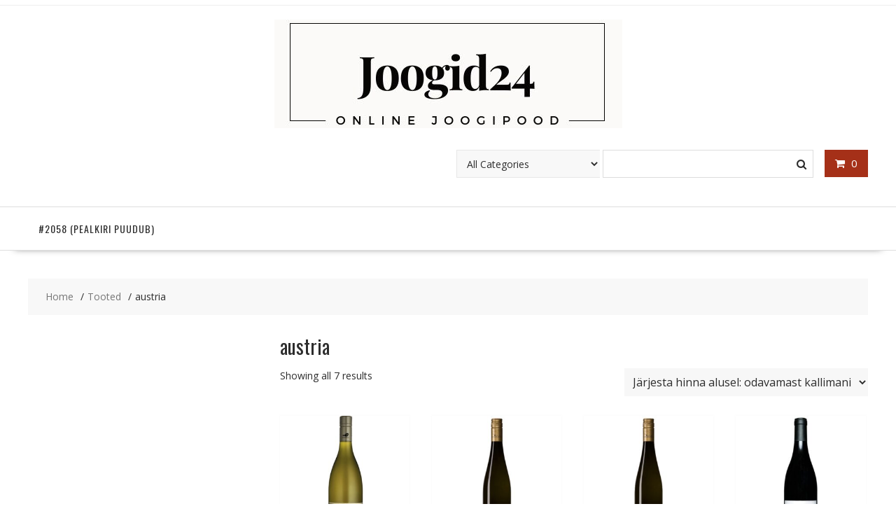

--- FILE ---
content_type: text/css
request_url: https://joogid24.ee/wp-content/themes/online-shop/style.css?ver=1.3.2
body_size: 15557
content:
/*
Theme Name: Online Shop
Theme URI: https://www.acmethemes.com/themes/online-shop
Author: acmethemes
Author URI: https://www.acmethemes.com/
Description: Online Shop is a powerful, dynamic and highly customized WordPress multipurpose e-commerce theme. Online shop comes with a broad array of features, highly customized options, and advanced custom widgets to create any kinds of online eCommerce sites.  The theme has limitless possibilities to create your online store unique and beautiful. Whether you are creating or redesigning fashion store, sports store, men - women or children store, jewellery store, kitchen or food store, toys store, digital product store, affiliate store or all in one store, the theme will fit any online store you have.  This theme is fully compatible with popular plugin Woo Commerce and added custom widgets. This theme comes with advanced header options, footer options, sidebar options, copyright options, advanced slider options, featured category post, featured post page. Besides, this theme has sticky sidebar options, single post options, WooCommerce page options, sticky menu options, special menu options, advanced logo options, advertisement options and many more. Use this theme for your e-commerce website, you will feel the best experience. Demo: http://demo.acmethemes.com/online-shop Support: https://www.acmethemes.com/supports/
Version: 3.0.9
Requires PHP: 5.6.20
Tested up to: 6.2
License: GNU General Public License v2 or later
License URI: http://www.gnu.org/licenses/gpl-2.0.html
Text Domain: online-shop
Tags: e-commerce,blog, news, one-column, two-columns, three-columns, four-columns, left-sidebar, right-sidebar, custom-background, custom-colors, custom-header, custom-logo, custom-menu, editor-style, featured-images, flexible-header, footer-widgets, full-width-template, rtl-language-support, sticky-post, theme-options, threaded-comments, translation-ready, block-styles, wide-blocks
*/

/*--------------------------------------------------------------
>>> TABLE OF CONTENTS:
----------------------------------------------------------------
# Normalize
# Typography
# Elements
# Forms
# Navigation
	## Links
	## Menus
# Accessibility
# Alignments
# Clearings
# Widgets
# Content
    ## Posts and pages
	## Asides
	## Comments
# Infinite scroll
# Media
	## Captions
	## Galleries
--------------------------------------------------------------*/
/*--------------------------------------------------------------
# Normalize
--------------------------------------------------------------*/
html {
    -ms-text-size-adjust: 100%;
    -webkit-text-size-adjust: 100%
}

body {
    margin: 0;
    -ms-word-wrap: break-word;
    word-wrap: break-word;
}

article,
aside,
details,
figcaption,
figure,
footer,
header,
hgroup,
main,
nav,
section,
summary {
    display: block
}

audio,
canvas,
progress,
video {
    display: inline-block;
    vertical-align: baseline
}

audio:not([controls]) {
    display: none;
    height: 0
}

[hidden],
template {
    display: none
}

a {
    background: transparent
}

a:active,
a:hover {
    outline: 0
}

abbr[title] {
    border-bottom: 1px dotted
}

b,
strong {
    font-weight: bold
}

dfn {
    font-style: italic
}

h1 {
    font-size: 2em;
    margin: 0.67em 0
}

mark {
    color: #2d2d2d
}

small {
    font-size: 80%
}

sub,
sup {
    font-size: 75%;
    line-height: 0;
    position: relative;
    vertical-align: baseline
}

sup {
    top: -0.5em
}

sub {
    bottom: -0.25em
}

img {
    border: 0;
    max-width: 100%;
    height: auto;
}

svg:not(:root) {
    overflow: hidden
}

figure {
    margin: 1em 40px
}

hr {
    -moz-box-sizing: content-box;
    box-sizing: content-box;
    height: 0
}

pre,
code {
    background: #eee;
    line-height: 1.6;
    margin-bottom: 1.5em;
    max-width: 100%;
    overflow: auto;
    padding: 1.6em;
    word-wrap: break-word;
    display: block;
    font-family: monospace;
    white-space: pre;
}

code,
kbd,
pre,
samp {
    font-family: monospace, monospace;
    font-size: 1em
}

button,
input,
optgroup,
select,
textarea {
    color: inherit;
    font: inherit;
    margin: 0
}

button {
    overflow: visible
}

button,
select {
    text-transform: none
}

button,
html input[type="button"],
input[type="reset"],
input[type="submit"] {
    -webkit-appearance: button;
    cursor: pointer
}

button[disabled],
html input[disabled] {
    cursor: default
}

button::-moz-focus-inner,
input::-moz-focus-inner {
    border: 0;
    padding: 0
}

input {
    line-height: normal;
    max-width: 100%;
}

input[type="checkbox"],
input[type="radio"] {
    box-sizing: border-box;
    padding: 0
}

input[type="number"]::-webkit-inner-spin-button,
input[type="number"]::-webkit-outer-spin-button {
    height: auto
}

input[type="search"] {
    -webkit-appearance: textfield;
    -moz-box-sizing: content-box;
    -webkit-box-sizing: content-box;
    box-sizing: content-box
}

input[type="search"]::-webkit-search-cancel-button,
input[type="search"]::-webkit-search-decoration {
    -webkit-appearance: none
}

fieldset {
    border: 1px solid #c0c0c0;
    margin: 0 2px;
    padding: 0.35em 0.625em 0.75em
}

legend {
    border: 0;
    padding: 0
}

textarea {
    overflow: auto
}

optgroup {
    font-weight: bold
}

table {
    border-collapse: collapse;
    border-spacing: 0;
}

td,
th {
    padding: 0;
}

table,
th,
td {
    border: 1px solid #eee;
    border-right: 0;
    border-left: 0;
    border-top: 0;
}

table>thead>tr>th {
    font-weight: 600;
}

caption,
th,
td {
    font-weight: normal;
    padding: 15px 20px;
    text-align: left;
}

blockquote {
    position: relative;
    margin: 50px 0;
    font-weight: bold;
    border-top: 2px dashed #e0e0e0;
    display: block;
    border-bottom: 1px dashed #e0e0e0;
    padding: 8px 65px;
    text-align: center;
    line-height: 1.6em;
    font-size: 1.1em;
    border-left: none;
    border-right: none;
}

blockquote:before {
    content: "\201C";
    position: absolute;
    left: 0;
    top: 43px;
    font-size: 75px;
    color: #e0e0e0;
    font-family: Georgia, "Times New Roman", Times, serif;
    font-style: initial;
}

/*--------------------------------------------------------------
# Typography
--------------------------------------------------------------*/
body {
    background: #fff;
    color: #2d2d2d;
    font-family: 'Open Sans', sans-serif;
    font-size: 14px;
    line-height: 22px;
}

.wrapper {
    margin: 0 auto;
    width: 1200px;
}

.float-right {
    float: right;
}

a {
    color: #07afd4;
    text-decoration: none;
    transition: all 0.3s ease-in-out 0s;
    -webkit-transition: all 0.3s ease-in-out 0s;
    -moz-transition: all 0.3s ease-in-out 0s;
}

p {
    margin: 0 0 16px;
}

h1,
h2,
h3,
h4,
h5,
h6 {
    font-weight: 700;
    line-height: 1;
    margin: 0 0 16px;
}

h1 {
    font-size: 28px;
}

h2 {
    font-size: 24px;
}

h3 {
    font-size: 18px;
}

h4 {
    font-size: 16px;
}

h5 {
    font-size: 15px;
}

h6 {
    font-size: 14px;
}

ul {
    margin: 0;
    padding: 0;
}

figure {
    margin: 0;
}

/*font family*/
.main-navigation li,
.site-title,
.site-title a,
.site-description,
.site-description a,
.slide-title,
.comment-reply-title,
.comments-title,
.comment-form .form-submit input,
.read-more,
.slicknav_nav li a,
.widget-title,
.page-header .page-title,
.single .entry-header .entry-title,
h1,
h1 a,
h2,
h2 a,
h3,
h3 a,
h4,
h4 a,
h5,
h5 a,
h6,
h6 a {
    font-family: "Oswald", sans-serif;
    font-weight: 400;
    line-height: 1.1;
}

/* Large desktop */
@media (max-width: 1229px) {
    * {
        box-sizing: border-box;
        -webkit-box-sizing: border-box;
        -moz-box-sizing: border-box;
    }

    a[href^=tel] {
        /* css */
        color: inherit;
        text-decoration: inherit;
        font-size: inherit;
        font-style: inherit;
        font-weight: inherit;
    }

    .wrapper {
        width: 980px;
    }
}

/* Portrait tablet to landscape and desktop */
@media screen and (max-width:992px) {
    .wrapper {
        padding: 0 5px;
        width: 96%;
    }
}

/*--------------------------------------------------------------
# Navigation
--------------------------------------------------------------*/
.main-navigation ul {
    list-style: none;
    margin: 0;
    padding-left: 0;
}

.main-navigation li {
    border-image: none;
    display: inline-block;
    float: left;
    font-size: 14px;
    position: relative;
}

.main-navigation a {
    display: block;
    text-decoration: none;
}

.main-navigation ul ul {
    box-shadow: 0 3px 3px rgba(0, 0, 0, 0.2);
    float: left;
    position: absolute;
    top: 85%;
    z-index: 99;
    background: #fff;
    display: none;
    opacity: 0;
    transition: all 0.3s linear;
    -webkit-transition: all 0.3s linear;
    -moz-transition: all 0.3s ease-in-out 0s;
}

.main-navigation ul ul ul {
    top: -15%;
    left: 100%;
}

.main-navigation ul ul a {
    width: 250px;
}

@media screen and (min-width:993px) {
    .main-navigation ul li:hover>ul {
        left: auto;
        display: block;
        opacity: 1;
        top: 100%;
        animation: fade 0.5s;
    }

    .main-navigation ul li:focus-within>ul {
        left: auto;
        display: block;
        opacity: 1;
        top: 100%;
        animation: fade 0.5s;
    }
}

@keyframes fade {
    0% {
        opacity: 0;
    }

    100% {
        opacity: 1;
    }
}

.main-navigation ul ul li:hover>ul {
    left: 100%;
    top: 0;
}

.main-navigation ul ul li:focus-within>ul {
    left: 100%;
    top: 0;
}

.site-main .comment-navigation,
.site-main .paging-navigation,
.site-main .post-navigation {
    margin: 0 0 1.5em;
    overflow: hidden;
}

.comment-navigation .nav-previous,
.paging-navigation .nav-previous,
.post-navigation .nav-previous {
    float: left;
    width: 50%;
}

.comment-navigation .nav-next,
.paging-navigation .nav-next,
.post-navigation .nav-next {
    float: right;
    text-align: right;
    width: 50%;
}

/*--------------------------------------------------------------
# Accessibility
--------------------------------------------------------------*/
/* Text meant only for screen readers. */
.screen-reader-text {
    clip: rect(1px, 1px, 1px, 1px);
    position: absolute !important;
    height: 1px;
    width: 1px;
    overflow: hidden;
}

.screen-reader-text:focus {
    background-color: #f1f1f1;
    border-radius: 3px;
    box-shadow: 0 0 2px 2px rgba(0, 0, 0, 0.6);
    clip: auto !important;
    display: block;
    font-size: 14px;
    font-weight: bold;
    height: auto;
    left: 5px;
    line-height: normal;
    padding: 15px 23px 14px;
    text-decoration: none;
    top: 5px;
    width: auto;
    z-index: 100000;
    /* Above WP toolbar. */
}

/*--------------------------------------------------------------
# Alignments
--------------------------------------------------------------*/
.alignleft {
    display: inline;
    float: left;
    margin-right: 1.5em;
}

.alignright {
    display: inline;
    float: right;
    margin-left: 1.5em;
}

.aligncenter {
    clear: both;
    display: block;
    margin-left: auto;
    margin-right: auto;
}

/*--------------------------------------------------------------
# Clearings
--------------------------------------------------------------*/
.clear {
    clear: both;
}

.clearfix:after,
.clearfix:before {
    display: table;
    content: ""
}

.clearfix:after {
    clear: both
}

.clearfix {
    *zoom: 1
}

* {
    box-sizing: border-box;
    -webkit-box-sizing: border-box;
    -moz-box-sizing: border-box;
}

/*--------------------------------------------------------------
# Widgets
--------------------------------------------------------------*/
.widget {
    margin: 0 0 1.5em;
}

.widget:after {
    display: table;
    content: '';
    clear: both;
}

/* Make sure select elements fit in widgets. */
.widget select {
    max-width: 100%;
    color: #2d2d2d;
}

/* Search widget. */
.widget_search .search-submit {
    display: none;
}

.widget_search {
    position: relative;
    width: 100%;
}

/*tagcloud*/
.tagcloud a {
    display: inline-block;
    font-size: 13px !important;
    margin-bottom: 8px;
    margin-right: 4px;
    padding: 5px;
}

/*** CALENDER ***/
.calendar_wrap #wp-calendar {
    width: 100%;
}

.calendar_wrap #wp-calendar caption {
    font-size: 13px;
    font-weight: 700;
    padding: 15px 0;
    text-align: center;
    text-transform: uppercase;
}

.calendar_wrap table,
.calendar_wrap th,
.calendar_wrap td,
.calendar_wrap tr {
    border: 1px solid rgba(0, 0, 0, 0.03);
    border-collapse: collapse;
    padding: 3px;
}

.calendar_wrap #wp-calendar th,
.calendar_wrap #wp-calendar td {
    border: 1px solid rgba(0, 0, 0, 0.03);
    text-align: center;
}

.calendar_wrap th {
    background: rgba(0, 0, 0, 0.03);
    line-height: 20px;
    text-shadow: 0 1px 0 rgba(0, 0, 0, 0.05);
}

.calendar_wrap #wp-calendar #today,
.calendar_wrap #wp-calendar #today a {
    color: #fff;
}

/*--------------------------------------------------------------
# Content
--------------------------------------------------------------*/
/*--------------------------------------------------------------
## Posts and pages
--------------------------------------------------------------*/
.sticky {
    display: block;
}

.hentry {
    margin: 0 0 3em;
}

.updated:not(.published) {
    display: none;
}

.single .byline,
.group-blog .byline {
    display: inline;
}

.page-content,
.entry-content,
.entry-summary {
    margin: 1.5em 0 0;
}

.page-links {
    clear: both;
    margin: 0 0 1.5em;
}

/*--------------------------------------------------------------
## Asides
--------------------------------------------------------------*/
.blog .format-aside .entry-title,
.archive .format-aside .entry-title {
    display: none;
}

/*--------------------------------------------------------------
## Comments
--------------------------------------------------------------*/
.comment-reply-title,
.comments-title {
    border-bottom: 1px solid #d9d9d9;
    font-size: 16px;
    font-weight: 500;
    line-height: 48px;
    margin-bottom: 15px;
    position: relative;
    text-transform: uppercase;
}

.comment-form input {
    border: 1px solid #d9d9d9;
    color: #b8b8b8;
    font-size: 14px;
    padding: 10px;
    width: 100%;
}

.comment-form input[type="checkbox"],
.comment-form input[type="radio"] {
    width: auto;
    margin-right: 10px
}

.comment-form-author input,
.comment-form-email input {
    float: left;
    margin: 0 0 16px;
}

.comment-form-author input {
    margin: 0 29px 16px 0;
}

.comment-form-url input {
    clear: both;
}

.comment-form textarea {
    width: 100%;
    display: block;
    border: 1px solid #d9d9d9;
    resize: none;
    color: #b8b8b8;
    font-size: 14px;
    padding: 10px;
}

.comment-form .form-submit input,
.read-more {
    color: #fff;
    font-size: 13px;
    text-align: center;
    text-transform: uppercase;
    line-height: 26px;
    padding: 4px 10px;
    width: auto;
    transition: all 0.3s ease-in-out 0s;
    -webkit-transition: all 0.3s ease-in-out 0s;
    -moz-transition: all 0.3s ease-in-out 0s;
}

.comment-form .form-submit input:hover,
.read-more:hover,
.read-more:focus {
    background-color: #fff;
}

.comment-list {
    margin: 0 0 20px 0;
}

.comment-list ul,
.comment-list ol {
    padding-left: 20px;
}

.comment-list>li,
.comment-list .children>li {
    list-style: none;
    color: #2d2d2d;
    font-size: 13px;
    list-style-type: none;
    clear: both;
}

.comments-area .comment-list .comment-body {
    padding-top: 25px;
    padding-bottom: 25px;
    border-bottom: 1px solid #ddd;
}

.comments-area .comment-list .reply {
    text-align: right;
}

.comments-area .comment-list .reply a {
    border: 1px solid #ddd;
    padding: 5px 15px;
}

.comment-author img {
    float: left;
    margin: 0 20px 0 0;
    border-radius: 50%;
}

.comment-list .fn {
    font-size: 16px;
    font-style: normal;
    font-weight: 700;
    color: #2d2d2d;
}

.comment-list .fa.fa-clock-o {
    font-size: 14px;
    margin-right: 3px;
}

.bypostauthor {
    display: block;
}

@media screen and (max-width:679px) {

    .comment-form input,
    .comment-form-url input,
    .comment-form textarea {
        width: 100%;
    }
}

/*--------------------------------------------------------------
# Infinite scroll
--------------------------------------------------------------*/
/* Globally hidden elements when Infinite Scroll is supported and in use. */
.infinite-scroll .posts-navigation,
/* Older / Newer Posts Navigation (always hidden) */
.infinite-scroll.neverending .site-footer {
    /* Theme Footer (when set to scrolling) */
    display: none;
}

/* When Infinite Scroll has reached its end we need to re-display elements that were hidden (via .neverending) before. */
.infinity-end.neverending .site-footer {
    display: block;
}

/*--------------------------------------------------------------
# Media
--------------------------------------------------------------*/
.page-content .wp-smiley,
.entry-content .wp-smiley,
.comment-content .wp-smiley {
    border: none;
    margin-bottom: 0;
    margin-top: 0;
    padding: 0;
}

/* Make sure embeds and iframes fit their containers. */
embed,
iframe,
object {
    max-width: 100%;
}

/*--------------------------------------------------------------
## Captions
--------------------------------------------------------------*/
.wp-caption {
    margin-bottom: 1.5em;
    max-width: 100%;
}

.wp-caption img[class*="wp-image-"] {
    display: block;
    margin: 0 auto;
}

.wp-caption-text {
    text-align: center;
    color: #aaa;
}

.wp-caption .wp-caption-text {
    margin: 0.8075em 0;
}

/*--------------------------------------------------------------
## Galleries
--------------------------------------------------------------*/
.gallery {
    margin-bottom: 1.5em;
}

.gallery-item {
    display: inline-block;
    text-align: center;
    vertical-align: top;
    width: 100%;
    padding: 2px;
}

.gallery-columns-2 .gallery-item {
    max-width: 50%;
}

.gallery-columns-3 .gallery-item {
    max-width: 33.33%;
}

.gallery-columns-4 .gallery-item {
    max-width: 25%;
}

.gallery-columns-5 .gallery-item {
    max-width: 20%;
}

.gallery-columns-6 .gallery-item {
    max-width: 16.66%;
}

.gallery-columns-7 .gallery-item {
    max-width: 14.28%;
}

.gallery-columns-8 .gallery-item {
    max-width: 12.5%;
}

.gallery-columns-9 .gallery-item {
    max-width: 11.11%;
}

.gallery-caption {
    display: block;
}

/*------------------------------------------------------*\
    #Custom CSS
\*--------------------------------------------------------*/

/*-----------------*\
    #HEADER
\*-----------------*/
/*header video */
.wrapper.header-image-wrap {
    text-align: center;
}

div.wp-custom-header {
    position: relative;
}

iframe#wp-custom-header-video,
video#wp-custom-header-video {
    max-width: 100%;
}

.wp-custom-header-video-button {
    opacity: 0;
    visibility: hidden;
    position: absolute;
    top: 0;
    left: 0;
    right: 0;
    bottom: 0;
    margin: auto;
    width: 62px;
    height: 50px;
    font: 0/0 a;
    -moz-transition: all 0.5s;
    -o-transition: all 0.5s;
    -webkit-transition: all 0.5s;
    transition: all 0.5s;
    background: #fafafa;
    border: 1px solid #ddd;
}

div#wp-custom-header:hover .wp-custom-header-video-button {
    visibility: visible;
    opacity: 1;
}

.wp-custom-header-video-button:before {
    content: '\f04c';
    display: block;
    font-family: FontAwesome;
    font-size: 20px;
}

.wp-custom-header-video-button.wp-custom-header-video-pause:before {
    content: '\f04b';
}

/***** Top Header *****/
/*top header css goes here*/
.top-header-wrapper {
    border-bottom: 1px solid #eee;
    padding: 0;
    line-height: 1;
}

.top-header-wrapper a {
    color: #2d2d2d;
}

.header-left {
    float: left;
    margin-top: 7px;
}

.header-right {
    text-align: right;
}

.top-header-wrapper .icon-box,
.at-first-level-nav ul li {
    display: inline-block;
    padding: 0 10px;
    vertical-align: middle;
    border-left: 1px solid #e2e2e4;
    font-size: 13px;
    font-weight: 400;
}

.header-left .icon-box:first-child,
.header-right .icon-box:first-child,
.header-left .at-first-level-nav ul li:first-child {
    border-left: none;
    padding-left: 0;
}

.header-right .icon-box:last-child,
.header-left .at-first-level-nav ul li:last-child {
    padding-right: 0;
    border-left: medium none;
}

.top-header-wrapper .icon-box .icon,
.top-header-wrapper .icon-box .icon-details {
    display: inline-block;
}

a.my-account {
    padding: 10px 12px;
    display: inline-block;
}

a.my-account:hover,
a.my-account:focus {
    background: #fff;
}

/*used in header and footer nav*/
.at-first-level-nav ul {
    margin: 0;
    padding: 0;
}

.at-first-level-nav ul li {
    list-style: outside none none;
}

.at-display-inline-block {
    display: inline-block;
}

/***** SOCIALS *****/
.socials {
    display: inline-block;
}

/*responsive to header*/
/* Large desktop */
@media (max-width: 1229px) {

    .header-left,
    .header-right {
        float: none;
        text-align: center;
        line-height: 1.6;
    }

    .top-header-wrapper .icon-box,
    .at-first-level-nav ul li {
        border: none;
    }
}

/***** Main Header *****/
/***** Logo*****/
.site-logo>a {
    display: inline-block;
    max-width: 100%;
    margin-right: 20px;
    color: #2d2d2d;
}

.site-title {
    float: none;
    font-size: 28px;
    margin: 0;
    line-height: 1.3;
}

.site-title:hover,
.site-title a:hover,
.site-title a:focus {
    color: #2d2d2d;
}

.site-description {
    color: #2d2d2d;
    font-size: 14px;
    line-height: 1;
    padding: 0;
    margin: 0;
}

/*cart wrapper*/
.cart-section {
    float: right;
    margin: 0;
    padding: 0;
}

.yith-wcwl-wrapper,
.wc-cart-wrapper {
    float: left;
    margin-left: 15px;
    text-align: center;
    display: block;
    position: relative;
    padding: 8px 15px;
}

.wc-cart-widget-wrapper p,
.wc-cart-widget-wrapper span {
    color: #2d2d2d;
}

.at-wc-icon,
.at-wc-icon:hover {
    font-size: 15px;
    color: #fff;
}

.cart-section i {
    padding-right: 5px;
}

/*Header-cart-hover*/
.site-header .widget_shopping_cart {
    background: #FEFEFE;
    border: 1px solid #fafafa;
    box-shadow: 1px 1px 7px rgba(0, 0, 0, 0.07);
    opacity: 0;
    padding: 15px;
    position: absolute;
    right: 0;
    top: 127%;
    visibility: hidden;
    width: 260px;
    z-index: 99;
    -webkit-transition: all 0.5s ease;
    -moz-transition: all 0.5s ease;
    transition: all 0.5s ease;
}

.site-header .widget_shopping_cart:before {
    border-left: 8px solid transparent;
    border-right: 8px solid transparent;
    content: "";
    position: absolute;
    right: 0;
    top: -10px;
    -webkit-transform: translateX(-50%);
    -moz-transform: translateX(-50%);
    -ms-transform: translateX(-50%);
    -o-transform: translateX(-50%);
    transform: translateX(-50%);
}

.site-header .wc-cart-wrapper:hover .widget_shopping_cart {
    opacity: 1;
    visibility: visible;
    top: 112%;
}

.site-header .wc-cart-wrapper:focus-within .widget_shopping_cart {
    opacity: 1;
    visibility: visible;
    top: 112%;
}

.woocommerce.widget_shopping_cart .cart_list li {
    border-bottom: 1px solid #ddd;
    margin: 10px 0;
    padding-left: 0;
    padding-right: 32px;
}

.widget.woocommerce .product_list_widget li:last-child {
    border-bottom: none;
}

.woocommerce.widget_shopping_cart .cart_list li img {
    float: left;
    height: auto;
    margin-right: 8px;
    width: 45px;
}

.woocommerce.widget_shopping_cart .cart_list li a.remove {
    left: auto;
    position: absolute;
    right: 0;
}

.woocommerce.widget_shopping_cart .cart_list li a {
    color: #2d2d2d;
}

.woocommerce.widget_shopping_cart .total {
    padding: 5px 0;
    margin: 0;
    border-top: 1px solid #ddd;
    border-bottom: 1px solid #ddd;
}

.woocommerce .widget_shopping_cart_content .buttons {
    margin: 0;
}

.woocommerce .widget_shopping_cart_content .buttons a.button {
    display: inline-block;
    margin: 20px 0 0 3%;
    text-align: center;
    width: 45%;
    color: #fff;
    -webkit-transition: all 0.5s ease;
    -moz-transition: all 0.5s ease;
    transition: all 0.5s ease;
}

/***** logo options*****/
/*right-logo-left-ads*/
.right-logo-left-ads .site-logo {
    float: right;
    text-align: right;
}

.right-logo-left-ads .header-ads-adv-search,
.right-logo-left-ads .cart-section {
    float: left;
    text-align: left;
}

/*center-logo-below-ads*/
.center-logo-below-ads .site-logo {
    float: none;
    text-align: center;
    width: 100%;
    margin-bottom: 10px;
}

.center-logo-below-ads .center-wrapper {
    width: 100%;
    max-width: 885px;
    text-align: center;
}

.center-logo-below-ads .center-wrapper .float-right {
    float: none;
}

.center-logo-below-ads .center-wrapper .header-ads-adv-search {
    max-width: 100%;
}

/*MENU*/
.header-wrapper {
    padding: 20px 0;
}

.slicknav_nav,
.responsive-slick-menu {
    display: none;
}

.navigation-wrapper {
    padding-top: 20px;
}

.header-wrapper .center-wrapper-mx-width {
    padding-top: 25px;
    width: auto;
}

.header-wrapper #site-navigation {
    min-height: 50px;
    position: relative;
    display: block;
    border-top: 1px solid #dedede;
    border-bottom: 1px solid #dedede;
    -webkit-box-shadow: 0 17px 11px -21px rgba(0, 0, 0, 0.75);
    -moz-box-shadow: 0 17px 11px -21px rgba(0, 0, 0, 0.75);
    box-shadow: 0 17px 11px -21px rgba(0, 0, 0, 0.75);
    background: #fff;
}

.header-wrapper .header-main-menu .menu {
    position: relative;
}

#menu-primary-menu {
    margin-left: -15px;
}

.header-wrapper .menu li a {
    color: #2d2d2d;
    display: block;
    font-weight: normal;
    letter-spacing: 1px;
    line-height: normal;
    padding: 20px 15px;
    position: relative;
    text-transform: uppercase;
}

.header-wrapper .menu li .sub-menu .at-menu-desc,
.header-wrapper .menu li .at-menu-desc {
    position: absolute;
    line-height: 1;
    text-align: center;
    color: #fff;
    padding: 5px;
    font-size: 12px;
    text-transform: capitalize;
    font-weight: normal;
    letter-spacing: 0.4px;
    font-family: 'Open Sans', sans-serif;
    right: 20px;
    top: 50%;
    transform: translateY(-50%);

}




@media (min-width:992px) {
    .header-wrapper .menu li .at-menu-desc {

        top: -20px;
        right: 0;
        padding: 6px 8px;
        font-size: 13px;
        transform: none;
    }

    .header-wrapper .menu li .at-menu-desc:after {
        width: 0;
        height: 0;
        border-left: 5px solid transparent;
        border-right: 5px solid transparent;
        border-top: 5px solid;
        position: absolute;
        bottom: -4px;
        right: 0;
        left: 0;
        content: '';
        margin: 0 auto;

    }

    .header-wrapper .menu li .sub-menu .at-menu-desc:after {
        display: none;
    }
}

.main-navigation ul li .angle-down {
    position: absolute;
    right: 0;
    top: 0;
    height: 58px;
    width: 10px;
    line-height: 62px;
}

.main-navigation ul#menu-primary-menu li .angle-down {
    top: 50%;
    height: auto;
    line-height: normal;
    -webkit-transform: translateY(-50%);
    -ms-transform: translateY(-50%);
    -o-transform: translateY(-50%);
    transform: translateY(-50%);
}

/*** SUB-MENU ***/
.header-wrapper .main-navigation ul ul.sub-menu li {
    float: none;
    border: none;
    margin-left: 0;
}

.header-wrapper .main-navigation ul ul.sub-menu li {
    border-bottom: 1px solid #dedede;
}

.header-wrapper .main-navigation ul ul.sub-menu li:last-child {
    border-bottom: none;
}

.header-wrapper ul.sub-menu li a {
    font-size: 14px;
    line-height: normal;
    padding: 10px;
}

.header-wrapper .acmethemes-nav {
    float: left;
}

.online-shop-enable-special-menu .acmethemes-nav {
    float: right;
    width: calc(100% - 255px);
}

/*categories*/
.special-menu {
    background: #2d2d2d;
    color: #fff !important;
    width: 225px;
}

.special-sub-menu {
    width: 225px;
}

.main-navigation ul.special-menu-wrapper ul.special-sub-menu a {
    width: 225px;
}

.special-menu .toggle {
    line-height: normal;
    padding-right: 15px;
}

.main-navigation ul.special-menu-wrapper>li.menu-item-has-children>.angle-down {
    color: #fff;
    z-index: 1;
}

.main-navigation ul.special-menu-wrapper>li.menu-item-has-children .angle-down {
    position: relative;
    float: right;
    height: auto;
    line-height: 56px;
    top: 0;
    width: 25px;
    text-align: center;
    font-size: 20px;
    cursor: pointer;
    right: 10px;
}

.main-navigation ul.special-menu-wrapper>li.menu-item-has-children>ul>li .angle-down {
    line-height: 40px;
}

/*search and logo width*/
.site-logo {
    width: 22%;
    float: left;
    position: relative;
}

.header-ads-adv-search {
    width: 730px;
    max-width: 61%
}

.advance-product-search {
    position: relative;
    width: 70%;
    float: right;
}

.advance-product-search .select_products {
    display: inline-block;
    min-width: 180px;
    padding: 5px 10px;
    height: 40px;
    font-size: 14px;
    width: 205px;
    vertical-align: top;
    border: 1px solid #e7e7e7;
    border-right: none;
    color: #2d2d2d;
    background: #f8f8f8;
}

.advance-product-search .select2.select2-container.select2-container--default {
    vertical-align: top;
}

.advance-product-search .search-field {
    display: inline-block;
    padding: 0 10px;
    height: 38px;
    width: calc(100% - 232px);
    line-height: 40px;
    background: #fff;
    border-color: #e7e7e7;
    border-radius: 0;
    box-shadow: none;
    font-size: 13px;
    font-weight: 300;
    color: #aaa;
    border: 1px solid #ddd;
}

.advance-product-search .searchsubmit {
    position: absolute;
    right: -2px;
    float: left;
    font-size: 15px;
    width: 40px;
    height: 40px;
    line-height: 40px;
    background: transparent;
    border: none;
    top: 0;
    bottom: 0;
}

/*menu right*/
.header-main-menu.wrapper {
    position: relative;
}

.at-menu-right-wrapper {
    float: right;
    display: block;
    font-weight: normal;
    letter-spacing: 0.4px;
    line-height: 48px;
}

.menu-right-text {
    color: #2d2d2d;
}

.menu-right-highlight-text {
    position: absolute;
    top: -20px;
    right: 0;
    line-height: 1;
    text-align: center;
    color: #fff;
    padding: 6px 8px;
    font-size: 13px;
    text-transform: capitalize;
    display: block;
}

.menu-right-highlight-text:after {
    width: 0;
    height: 0;
    border-left: 5px solid transparent;
    border-right: 5px solid transparent;
    border-top: 5px solid;
    position: absolute;
    bottom: -4px;
    right: 0;
    left: 0;
    content: '';
    margin: 0 auto;
}

/* Large desktop */
@media (max-width: 1229px) {

    /*** HEADER ***/
    .site-logo {
        float: none;
        text-align: center;
        width: 100%;
    }

    .site-logo>a {
        padding-top: 12px;
    }

    .header-wrapper .menu li>a>a {
        float: left;
        padding: 0;
    }

    /*center-logo-below-ads*/
    .center-wrapper-mx-width {
        width: 100%;
        max-width: 90%;
        text-align: center;
    }

    .float-right {
        float: none;
    }

    .center-wrapper-mx-width .center-wrapper {
        width: 100%;
        max-width: 885px;
        text-align: center;
    }

    .center-wrapper-mx-width .float-right {
        float: none;
    }

    .center-wrapper-mx-width .header-ads-adv-search {
        max-width: 100%;
    }

    .right-logo-left-ads .site-logo {
        float: none;
        text-align: center;
    }

    .right-logo-left-ads .cart-section {
        float: right;
        text-align: center;
    }

    .right-logo-left-ads .advance-product-search .searchsubmit {
        right: 28px;
    }
}

/* Portrait tablet to landscape and desktop */
@media screen and (max-width:992px) {

    /*** HEADER ***/
    .header-wrapper .header-main-menu .menu {
        position: absolute;
    }

    .header-main-menu {
        height: 58px;
    }

    .header-wrapper .menu li>a {
        padding: 18px 10px;
    }

    .slicknav_nav,
    .responsive-slick-menu {
        display: block;
    }

    .online-shop-enable-sticky-menu .responsive-slick-menu {
        max-height: 300px;
        overflow-y: scroll;
    }

    .header-wrapper .header-main-menu .menu {
        display: none;
    }

    .header-wrapper .header-main-menu .menu.special-menu-wrapper {
        display: block;
    }

    .slicknav_btn::before {
        background: #fff;
        box-shadow: 0 6px 0 0 #fff, 0 12px 0 0 #fff;
        content: "";
        height: 3px;
        left: 0;
        position: absolute;
        top: 12px;
        width: 22px;
        margin: 0 auto;
        right: 0;
    }

    .slicknav_btn {
        background-position: center center;
        border: 1px solid #fff;
        border-radius: 4px;
        color: transparent;
        cursor: pointer;
        float: right;
        font: 0/0 a;
        height: 40px;
        right: 2%;
        position: absolute;
        text-decoration: none;
        text-shadow: none;
        top: 8px;
        width: 40px;
        padding: 10px;
        display: block;
        text-align: center;
    }

    .slicknav_nav li {
        border-top: 1px solid #2d2d2d;
        display: table;
        float: none;
        position: relative;
        width: 100%;
        margin-left: 0px;
    }

    .slicknav_menu .slicknav_arrow {
        float: right;
        font-size: 36px;
        padding-right: 10px;
    }

    .slicknav_nav>li {
        padding: 0 12px;
    }

    .slicknav_nav li a {
        display: inline-block;
        font-size: 14px;
        font-weight: 300;
        line-height: 30px;
        text-transform: uppercase;
    }

    .main-navigation .slicknav_nav ul {
        box-shadow: none;
        padding-left: 0;
        visibility: visible;
        display: block;
        opacity: 1;
    }

    .header-wrapper .menu>li:not(:first-child) {
        margin-left: 0;
    }

    .header-wrapper .main-navigation .slicknav_nav ul.sub-menu li {
        border-top: 1px solid #2d2d2d;
        height: 32px;
        padding-top: 4px;
        border-bottom: none;
    }

    .header-wrapper .main-navigation ul ul.sub-menu li:hover>a {
        background: none;
    }

    .header-wrapper .main-navigation ul ul.sub-menu li:focus-within>a {
        background: none;
    }

    .header-wrapper .main-navigation .slicknav_nav ul.sub-menu {
        left: 0;
        position: relative;
        top: 0;
        width: 100%;
    }

    .header-wrapper .slicknav_item.slicknav_row {
        width: 100%;
    }

    .at-menu-right-wrapper {
        position: relative;
        margin-right: 45px;
    }

    .advance-product-search .searchsubmit {
        right: 18px;
    }

    .header-wrapper .menu li>a.slicknav_item {
        padding: 0;
    }

    .header-wrapper .menu li>a.slicknav_item a {
        padding: 18px 10px;
    }
}

/* Landscape phone to portrait tablet */
@media screen and (max-width:767px) {

    /*** HEADER ***/
    .center-wrapper-mx-width {
        max-width: 100%;
    }

    .center-wrapper-mx-width .header-ads-adv-search,
    .center-wrapper-mx-width .cart-section {
        width: 100%;
        float: none;
        display: inline-block;
    }

    .yith-wcwl-wrapper,
    .wc-cart-wrapper {
        float: none;
        margin: 19px 0;
        display: inline-block;
    }

    .advance-product-search {
        width: 70%;
        float: none;
        margin: 0 auto;
    }

    .advance-product-search .select_products {
        width: 35%;
        min-width: 30px;
    }

    .advance-product-search .search-field {
        width: 54%;
    }

    .at-menu-right-wrapper {
        display: none;
    }

    .center-logo-below-ads .cart-section {
        float: none;
    }
}

/* Landscape phone to portrait tablet */
@media screen and (max-width:640px) {
    .advance-product-search {
        width: 98%;
    }
}

/*-----------------*\
    #FOOTER
\*-----------------*/
/*** COMMON FOOTER CSS ***/
.footer-wrapper {
    background: #272823;
    color: #fff;
}

.footer-wrapper .wpcf7-form .wpcf7-form-control,
.footer-wrapper input:not([type="submit"]) {
    background: transparent;
}

.footer-columns {
    margin-left: -10px;
    margin-right: -10px;
}

.footer-columns .footer-sidebar {
    padding-left: 20px;
    padding-right: 20px;
}

.footer-copyright {
    color: #ababab;
}

.footer-copyright {
    background: #161614;
    margin-top: -1px;
}

.footer-wrapper .widget-title {
    color: #fff;
}

.footer-wrapper a,
.footer-copyright a {
    color: #fff;
}

#footer-top,
#footer-bottom,
.footer-wrapper .footer-copyright {
    padding: 30px 0;
}

.footer-wrapper li {
    list-style-type: none;
}

.footer-copyright>p {
    color: #fff !important;
}

.site-info-left {
    width: 70%;
    float: left;
}

.site-info {
    width: 30%;
    float: right;
    text-align: right;
    margin-top: 15px;
}

.site-info>span:after {
    clear: both;
    display: table;
    content: '';
}

.full-width-bottom-footer,
.full-width-top-footer,
#footer-top,
#footer-bottom {
    border-bottom: 1px solid #444;
}

.site-footer {
    margin-top: 40px;
}

.site-footer .widget_online_shop_advanced_image_logo {
    margin-bottom: 0;
}

.site-footer .featured-entries-logo .single-item {
    border: medium none;
}

.site-footer .featured-entries-logo .acme-col-4 {
    width: auto;
}

.site-footer .footer-copyright .widget_media_image {
    margin-top: 10px;
    margin-bottom: 0;
}

.site-footer .footer-copyright .widget_media_image img {
    width: 62%;
}

.site-footer #footer-bottom {
    padding-bottom: 20px;
}

.site-footer .widget_online_shop_social {
    margin: 5px 0 0 0;
}

.site-footer .widget_nav_menu li,
.site-footer .widget_recent_entries li {
    position: relative;
    padding: 0 0 0 20px;
    line-height: 40px;
}

.site-footer .widget_nav_menu li:not(:first-child),
.site-footer .widget_recent_entries li:not(:first-child) {
    border-top: 1px dashed #303030;
}

.site-footer .widget_nav_menu li:before,
.site-footer .widget_recent_entries li:before {
    position: absolute;
    left: 0;
    top: 0;
    content: '\f105';
    font-family: 'FontAwesome';
}

@media screen and (max-width:480px) {
    .site-footer .featured-entries-logo .acme-col-4 {
        float: none;
        display: inline-block;
    }

    .site-footer .featured-entries-col {
        text-align: center;
    }

    .site-footer .featured-entries-col .single-list {
        padding-left: 5px;
        padding-right: 5px;
    }

    .site-footer .footer-copyright .widget_media_image img {
        width: auto;
    }
}

/* Portrait tablet to landscape and desktop */
@media screen and (max-width:992px) {

    /*** FOOTER ***/
    .footer-wrapper {
        padding: 30px 0 0;
    }

    #footer-bottom .clear {
        display: block;
    }

    /*** HOME ***/
    .featured-post {
        margin: 0 0 16px 3%;
        width: 30%;
    }
}

/* Portrait tablet to landscape and desktop */
@media screen and (max-width:767px) {

    .site-info-left,
    .site-info {
        text-align: center;
        width: 100%;
        float: none;
    }
}

/* Landscape phone to portrait tablet */
@media screen and (max-width:767px) {
    .wrapper {
        width: 96%;
    }
}

/*FEATURED SECTION*/
.at-feature-section .at-slide-unit {
    background-position: center center;
    background-size: cover;
    color: #fff;
    height: 520px;
    line-height: 1;
    position: relative;
    list-style: none;
    overflow: hidden;
}

.slider-desc {
    position: absolute;
    bottom: 30%;
    padding-left: 20%;
}

.slider-section .slider-details {
    padding: 12px 0 16px;
    font-size: 42px;
    line-height: 1;
}

.slider-section .cat-links a {
    border-radius: 4px;
    color: #fff;
    display: inline-block;
    font-size: 11px;
    margin-bottom: 2px;
    padding: 7px 5px;
}

.slider-section .cat-links a:hover,
.slider-section .cat-links a:focus {
    color: #fff;
    background-color: #2d2d2d;
}

.slider-details a {
    color: #fff;
    text-shadow: 2px 2px 4px #2d2d2d;
}

.slider-details a:hover,
.slider-details a:focus {
    text-shadow: none;
}

.slider-section .tags-links,
.slider-section .edit-link {
    display: none;
}

.slider-details .slide-desc p {
    color: #fff;
    font-size: 16px;
    margin-top: 15px;
    line-height: 1.2;
    display: block;
    text-shadow: 1px 1px 2px #2d2d2d;
}

/*slider button*/
.slider-buttons {
    margin-top: 20px;
}

.slider-buttons a {
    padding: 10px 20px;
    font-size: 17px;
    color: #fff;
}

.slider-buttons a:not(:first-child) {
    margin-left: 20px;
}

.slider-buttons a:hover,
.slider-buttons a:focus {
    background: #2d2d2d;
    color: #fff !important;
}

/*slider and beside slider*/
.slider-section {
    float: left;
    max-width: 839px;
    position: relative;
    width: 68%;
}

/*slider button prev next*/
.slider-section .at-action-wrapper i {
    font-size: 20px;
    color: #fff;
    cursor: pointer;

}

.slider-section .at-action-wrapper .slick-arrow {
    border: none;
    position: absolute;
    z-index: 1;
    top: 50%;
    transform: translateY(-50%);
    font-size: 20px;
    width: 35px;
    height: 40px;
    line-height: 40px;
    text-align: center;
    padding: 0;
}

.slider-section .at-action-wrapper .slick-arrow.prev {
    left: 0;
    margin: 0;
}

.slider-section .at-action-wrapper .slick-arrow.next {
    right: 0;
    margin: 0;
}

/*beside slider*/
.beside-slider {
    float: right;
    max-width: 380px;
    width: 31%;
    position: relative;
    overflow: hidden;
}

.fs-right-slider {
    margin-bottom: -10px;
}

.beside-slider .fs-right-slider .at-beside-slider-unit {
    background-position: center center;
    background-size: cover;
    color: #fff;
    height: 255px;
    position: relative;
    list-style: none;
    overflow: hidden;
    margin-bottom: 10px;
}

.beside-slider-desc {
    color: #fff;
    padding: 0;
    position: absolute;
    top: 50%;
    transform: translateY(-50%);
    width: 100%;
    font-size: 20px;
    text-align: center;
    visibility: hidden;
    opacity: 0;
    transition: all 0.3s ease-in-out 0s;
    -webkit-transition: all 0.3s ease-in-out 0s;
    -moz-transition: all 0.3s ease-in-out 0s;
}

.beside-slider .fs-right-slider .at-beside-slider-unit:hover .at-overlay {
    background: rgba(45, 45, 45, 0.3);
}

.beside-slider .fs-right-slider .at-beside-slider-unit:hover .beside-slider-desc {
    visibility: visible;
    opacity: 1;
}

/*beside slider prev next*/
.beside-slider .at-action-wrapper i {
    font-size: 20px;
    color: #fff;
    cursor: pointer;
}

.beside-slider .at-action-wrapper .slick-arrow {
    border: none;
    position: absolute;
    z-index: 1;
    right: 50%;
    transform: translateX(-50%);
    font-size: 20px;
    width: 25px;
    height: 40px;
    line-height: 40px;
    text-align: center;
    padding: 0;
}

.beside-slider .at-action-wrapper .slick-arrow.prev {
    top: 0;
    margin: 0;
    -webkit-transform: rotate(90deg);
    -moz-transform: rotate(90deg);
    -o-transform: rotate(90deg);
    -ms-transform: rotate(90deg);
    transform: rotate(90deg);
}

.beside-slider .at-action-wrapper .slick-arrow.next {
    top: auto;
    bottom: 0;
    margin: 0;
    -webkit-transform: rotate(90deg);
    -moz-transform: rotate(90deg);
    -o-transform: rotate(90deg);
    -ms-transform: rotate(90deg);
    transform: rotate(90deg);
}

/*visibility*/
.acme-slick-carausel,
.featured-slider,
.fs-right-slider {
    visibility: hidden;
}

/*Responsive Image for main and beside slider*/
.slider-feature-wrap.responsive-img .at-feature-section .at-slide-unit,
.beside-slider.responsive-img .fs-right-slider .at-beside-slider-unit {
    height: auto !important;
}

/*Responsive Image end*/
/*visible in devices*/
@media screen and (max-width: 1024px) {
    .at-feature-section .at-slide-unit {
        height: 425px;
    }

    .beside-slider .fs-right-slider .at-beside-slider-unit {
        height: 208.5px;
        margin-bottom: 9px;
    }
}

@media screen and (max-width: 768px) {
    .at-feature-section .at-slide-unit {
        height: 315px;
    }

    .beside-slider .fs-right-slider .at-beside-slider-unit {
        height: 155px;
        margin-bottom: 8px;
    }

    .slider-details .slide-desc,
    .beside-slider-desc {
        display: none;
    }
}

@media screen and (max-width: 640px) {
    .at-feature-section .at-slide-unit {
        height: 262px;
    }

    .beside-slider .fs-right-slider .at-beside-slider-unit {
        height: 128.5px;
    }

    .slider-buttons {
        display: none;
    }

    /*full width slider*/
    .slider-feature-wrap .slider-section,
    .slider-feature-wrap .slider-section img,
    .slider-feature-wrap .beside-slider,
    .slider-feature-wrap .beside-slider img {
        width: 100%;
        max-width: 100%;
    }

    .slider-feature-wrap .slider-section {
        margin-bottom: 10px;
    }
}

/*visible in devices*/
@media screen and (max-width: 480px) {
    .slider-section .slider-details {
        font-size: 24px;
    }

    .at-feature-section .at-slide-unit {
        height: 220px;
    }

    .beside-slider .fs-right-slider .at-beside-slider-unit {
        height: 107px;
    }
}

@media screen and (max-width: 320px) {
    .beside-slider .fs-right-slider .at-beside-slider-unit {
        height: 110px;
        margin-bottom: 5px;
    }
}

/*full width slider or beside slider*/
.slider-feature-wrap {
    margin-bottom: 20px;
}

.slider-feature-wrap.full-width .slider-section,
.slider-feature-wrap.full-width .slider-section img,
.slider-feature-wrap.full-width-right .beside-slider,
.slider-feature-wrap.full-width-right .beside-slider img {
    width: 100%;
    max-width: 100%;
}

/***** Sidebars  *****/
#primary {
    width: 70%;
}

.secondary-sidebar {
    width: 28%;
    padding-top: 12px;
}

.secondary-sidebar h3:first-child {
    padding-top: 0;
}

.secondary-sidebar .widget-area.sidebar {
    padding: 15px;
}

.secondary-sidebar .widget-area.sidebar .at-title-action-wrapper {
    padding-top: 5px;
}

/*** RIGHT-SIDEBAR ***/
.right-sidebar #primary {
    float: left;
}

.right-sidebar .secondary-sidebar {
    float: right;
}

/*** LEFT-SIDEBAR ***/
.left-sidebar #primary {
    float: right;
}

.left-sidebar .secondary-sidebar {
    float: left;
}

/*** NO-SIDEBAR ***/
.no-sidebar #primary {
    width: 100%;
}

/*** BOTH-SIDEBAR ***/
.both-sidebar #primary-wrap {
    float: left;
    width: 73%;
}

.both-sidebar #primary-wrap #secondary-left {
    float: left;
    width: 32%;
}

.both-sidebar #primary-wrap #primary {
    float: right;
    width: 65%;
}

.both-sidebar #secondary-right {
    float: right;
    width: 25%;
}

/*middle column*/
.middle-col {
    overflow-x: hidden;
}

.middle-col #primary {
    float: none;
    margin: 0 auto;
    width: 70%;
}

/*** COMMON WIDGETS ***/
.at-action-wrapper {
    display: inline-block;
    float: right;
}

.at-action-wrapper a.all-link {
    text-transform: none;
    font-size: 14px;
    letter-spacing: 1px;
}

.at-action-wrapper i {
    font-size: 19px;
    color: #aaa;
    cursor: pointer;
    line-height: 22px;
}

.at-action-wrapper .slick-arrow {
    border: 1px solid #ddd;
    padding: 2px 10px;
}

.at-action-wrapper .slick-arrow.prev {
    margin-right: 10px;
    margin-left: 20px;
}

.widget-title {
    margin: 0;
}

/*title*/
.at-title-action-wrapper,
.page-header .page-title {
    font-size: 20px;
    font-weight: 500;
    margin-bottom: 15px;
    padding: 30px 0 20px;
    position: relative;
    min-height: 41px;
    margin-bottom: 40px;
}

.page-header .page-title {
    font-size: 28px;
}

.at-title-action-wrapper::before,
.page-header .page-title::before {
    content: '';
    display: inline-block;
    left: 0;
    position: absolute;
    text-transform: uppercase;
    width: 24%;
    border-bottom: 2px solid #0263CA;
    bottom: -1px;
}

.widget li {
    list-style-type: none;
}

.secondary-sidebar .widget_archive li,
.secondary-sidebar .widget_categories li,
.secondary-sidebar .widget_meta li,
.secondary-sidebar .widget_pages li,
.secondary-sidebar .widget_recent_comments li,
.secondary-sidebar .widget_recent_entries li {
    border-bottom: 1px solid #d7d7d7;
    display: block;
}

.secondary-sidebar .widget_archive li:last-child,
.secondary-sidebar .widget_categories li:last-child,
.secondary-sidebar .widget_meta li:last-child,
.secondary-sidebar .widget_pages li:last-child,
.secondary-sidebar .widget_recent_comments li:last-child,
.secondary-sidebar .widget_recent_entries li:last-child {
    border: none;
}

.widget_nav_menu li,
.widget_recent_entries li,
.widget_archive li,
.widget_categories li,
.widget li {
    list-style-type: none;
    padding-top: 10px;
    padding-bottom: 10px;

}

/*search*/
.widget .search-block {
    float: none;
    margin: 0;
    width: 100%;
}

.search-block {
    display: inline-block;
    float: right;
    margin: 7px 10px;
    position: relative;
    width: 185px;
}

.error404 #primary .page-content .search-block,
.not-found .page-content .search-block,
.search-no-results #primary .page-content .search-block {
    float: none;
    width: 50%;
}

.search-block input#menu-search,
.widget_search input#s {
    font-size: 13px;
    line-height: 31px;
    height: 31px;
    padding: 2px 23px 2px 8px;
    width: 100%;
}

.search-block #searchsubmit,
.widget_search #searchsubmit {
    background: rgba(0, 0, 0, 0);
    border: medium none;
    font-size: 20px;
    height: 25px;
    position: absolute;
    right: 7px;
    top: 3px;
    width: 25px;
}

/* Landscape phone to portrait tablet */
@media screen and (max-width:767px) {

    /*** SIDEBAR ***/
    #primary,
    .both-sidebar #primary,
    .both-sidebar #primary-wrap #primary,
    .middle-col #primary,
    .right-sidebar #primary,
    .left-sidebar #primary {
        margin: 0 0 20px;
        width: 100%;
    }

    .secondary-sidebar,
    .both-sidebar #primary-wrap,
    .both-sidebar #primary-wrap #secondary-left,
    .both-sidebar #secondary-right,
    .middle-col .secondary-sidebar,
    .right-sidebar .secondary-sidebar,
    .left-sidebar .secondary-sidebar,
    .no-sidebar .secondary-sidebar {
        clear: both;
        float: none;
        margin: 0 0 20px;
        width: 100%;
    }
}

/* Portrait tablet to landscape and desktop */
@media (min-width: 768px) and (max-width: 992px) {

    .both-sidebar .single-thumb,
    .both-sidebar .related-post {
        width: 100%;
    }

    .both-sidebar .related-post {
        margin: 20px 0;
    }
}

/* column*/
/*visible in devices*/
@media screen and (min-width: 482px) {
    .visible-sm {
        display: none;
    }

    .visible-lg {
        display: block;
    }
}

.acme-col-4 {
    float: left;
    width: 25%;
}

.acme-col-3 {
    float: left;
    width: 33.33%;
}

.acme-col-2 {
    float: left;
    width: 50%;
}

.acme-col-1 {
    width: 100%;
}

.no-media.acme-col-4 {
    width: 25% !important;
}

.no-media.acme-col-3 {
    width: 33.33% !important;
}

.no-media.acme-col-2 {
    width: 50% !important;
}

/* Landscape phones and down */
@media screen and (max-width:480px) {

    .acme-col-4,
    .acme-col-3 {
        width: 100%;
    }

    .acme-col-2 {
        width: 100%;
    }

    .visible-lg {
        display: none;
    }

    .visible-sm {
        display: block;
    }
}

/*** Featured/Recent post widgets ***/
.featured-entries-col {
    overflow: hidden;
}

.featured-entries-col.column,
.featured-entries-col .slick-list {
    margin-left: -10px;
    margin-right: -10px;
}

.featured-entries-col .single-list {
    padding-left: 10px;
    padding-right: 10px;
}

.featured-entries-col .clearfix {
    margin-bottom: 20px;
}

.featured-entries-col .post-container {
    background: #FEFEFE;
    border: 1px solid #fafafa;
    position: relative;
}

.featured-desc h4 {
    margin: 0 0 5px;
}

.featured-entries-col .post-content {
    padding: 10px 15px 9px;
}

.featured-entries-col .entry-title {
    margin-bottom: 15px;
}

.featured-entries-col .entry-content {
    margin: 0;
    color: #2D2D2D;
}

.featured-entries-col .entry-content .tags-links {
    display: none;
}

/*acme about*/
.featured-entries-about {
    display: table;
    width: 100%;
}

.featured-entries-about .single-item {
    position: relative;
    min-height: 50px;
}

.single-item .icon {
    padding: 12px;
    border-radius: 50%;
    line-height: 0;
    border: 1px solid #dedede;
    display: inline-block;
    float: left;
    margin-right: 5px;
    position: absolute;
}

.single-item .icon i {
    color: #fff;
}

.single-item .content {
    display: inline-block;
    margin-left: 50px;
    color: #2d2d2d;
}

.single-item .content .title {
    margin-bottom: 3px;
    text-transform: uppercase;
    color: #2d2d2d;
}

/*social widget*/
.featured-social .icon-box {
    display: inline-block;
    padding: 9px 12px;
    margin-left: 10px;
    vertical-align: middle;
    border: 1px solid #e2e2e4;
    font-size: 12px;
    font-weight: 600;
    line-height: 0;
}

.footer-sidebar.float-right {
    text-align: right;
}

.site-footer .footer-sidebar.float-right .widget_nav_menu li:before,
.site-footer .footer-sidebar.float-right .widget_recent_entries li:before {
    position: relative;
    margin-right: 10px;
}

/*Sidebar/footer fixed*/
.secondary-sidebar .at-title-action-wrapper,
.secondary-sidebar .at-title-action-wrapper:before,
.footer-wrapper .at-title-action-wrapper,
.footer-wrapper .at-title-action-wrapper:before {
    border: none;
    margin: 0;
}

.secondary-sidebar .featured-entries-col .acme-col-4,
.secondary-sidebar .featured-entries-col .acme-col-3,
.secondary-sidebar .featured-entries-col .acme-col-2 {
    width: 100%;
}

.secondary-sidebar .featured-entries-col .post-content h2,
.footer-wrapper .featured-entries-col .post-content h2 {
    font-size: 16px;
}

.secondary-sidebar .featured-entries-col .post-content .entry-meta,
.footer-wrapper .featured-entries-col .post-content .entry-meta {
    font-size: 11px;
}

.secondary-sidebar .featured-entries-col .acme-col-2,
.footer-wrapper .featured-entries-col .acme-col-2 {
    padding-right: 0;
    padding-left: 0;
}

.featured-entries-col .post-content .entry-title {
    font-size: 18px;
}

/*Inner Pages*/
.single-thumb-full {
    width: 100%;
}

.posted-on,
.cat-links,
.comments-link,
.edit-link {
    margin-right: 10px;
    display: inline-block;
}

.posted-on a,
.cat-links a,
.comments-link a,
.edit-link a,
.tags-links a,
.byline,
.nav-links a {
    color: #2d2d2d;
}

.cat-links {
    margin-bottom: 3px;
    display: block;
}

.cat-links a {
    text-transform: uppercase;
    font-size: 12px;
    margin-right: 10px;
}

.single .single-feat {
    display: inline-block;
    float: left;
    max-width: 100%;
    padding-right: 15px;
}

.single .entry-content {
    color: #2d2d2d;
    font-size: 14px;
    line-height: 22px;
    padding: 0 0 10px 0;
}

.post-thumb {
    display: block;
    width: 100%;
    text-align: center;
    position: relative;
    transition: all 0.3s ease-in-out 0s;
    -webkit-transition: all 0.3s ease-in-out 0s;
    -moz-transition: all 0.3s ease-in-out 0s;
}

.post-thumb:hover {
    opacity: 0.70;
}

.single .post-thumb:hover {
    opacity: 1;
}

.entry-meta {
    font-size: 14px;
    color: #aaa;
}

.entry-meta a {
    color: #aaa;
}

.entry-meta i {
    font-size: 11px;
    margin-right: 4px;
}

article.product .post-content,
article.post .post-content,
article.page .post-content {
    background: #fff;
    position: relative;
    z-index: 2;
    padding: 20px 30px 10px 30px
}

article.product,
article.post,
article.page {
    -webkit-box-shadow: 0 17px 11px -20px rgba(0, 0, 0, 0.75);
    box-shadow: 0 17px 11px -20px rgba(0, 0, 0, 0.75);
}

article.product .entry-header .entry-title,
article.post .entry-header .entry-title,
article.page .entry-header .entry-title {
    font-size: 24px;
    margin: 0 0 10px;
}

.entry-title a {
    color: #2d2d2d;
}

article.product .read-more,
article.post .read-more,
article.page .read-more {
    display: block;
    margin-bottom: 16px;
    width: 100px;
}

.tags-links,
.comments-link,
.edit-link {
    padding-left: 10px;
}

.entry-content ul,
.entry-content ol {
    padding-left: 20px;
}

/*archive pages*/
.nav-links div {
    display: inline-block;
    margin-bottom: 10px;
}

.nav-next {
    float: right;
}

.nav-previous>a::before,
.nav-next a::after {
    content: "\f100";
    font-family: fontawesome;
    padding: 5px;
}

.nav-next a::after {
    content: "\f101";
}

.nav-links .nav-previous a,
.nav-links .nav-next a {
    border: 1px solid #ddd;
    border-radius: 2px;
    display: inline-block;
    font-size: 14px;
    padding: 6px;
    position: relative;
}

/*BLOG TYPES*/
/*** BLOG-no-image ***/
.blog-no-image .post-content,
.blog-no-image .post-content {
    margin: 0 !important;
}

.blog-no-image .entry-content,
.blog-no-image .entry-content {
    padding: 0 !important;
}

.blog-no-image.sticky {
    background: transparent !important;
}

/*** ERROR404 ***/
.error404 #primary {
    text-align: center;
    width: 100%;
}

.error404 #primary .not-found {
    min-height: 400px;
    padding-top: 100px;
}

/*Contact Us*/
.wpcf7-form input,
.wpcf7-form .your-message textarea {
    background: #f2f2f2;
    border: 1px solid #dddddd;
    outline: medium none;
    padding: 10px;
    width: 100%;
    box-sizing: border-box;
    -webkit-box-sizing: border-box;
}

.wpcf7-form input.wpcf7-submit {
    font-size: 15px;
    background: none;
    font-weight: 700;
    width: 122px;
    text-transform: uppercase;
    transition: 0.5s ease-in-out;
}

.wpcf7-form input.wpcf7-submit:hover {
    color: #fff;
}

/*breadcrumbs*/
.breadcrumbs.clearfix {
    background: #f8f8f8 none repeat scroll 0 0;
    margin: 20px 0 30px;
    padding: 10px 20px;
}

span.breadcrumb::after {
    border-bottom: 5px solid transparent;
    border-top: 5px solid transparent;
    content: "";
    height: 0;
    margin-top: -3px;
    position: absolute;
    right: -5px;
    top: 50%;
    width: 0;
}

span.breadcrumb {
    color: #fff;
    float: left;
    padding: 5px 10px;
    position: relative;
    margin-right: 10px;
}

#online-shop-breadcrumbs {
    padding: 0;
}

#online-shop-breadcrumbs .breadcrumb-trail li {
    display: block;
    float: left;
    list-style: outside none none;
    padding: 5px 0 5px 5px;
}

#online-shop-breadcrumbs .breadcrumb-trail li a {
    display: inline-block;
}

#online-shop-breadcrumbs a:hover,
#online-shop-breadcrumbs a:focus {
    text-decoration: underline;
}

#online-shop-breadcrumbs .breadcrumb-trail li.trail-item.trail-end::after {
    display: none;
}

#online-shop-breadcrumbs .breadcrumb-trail li::after {
    content: "/";
    margin-left: 10px;
}

#online-shop-breadcrumbs .breadcrumb-trail .trail-items {
    margin: 0;
    padding: 0;
}

/*woocommerce breadcrumbs*/
#online-shop-breadcrumbs .woocommerce-breadcrumb {
    margin: 1em 1em;
    padding: 0;
    font-size: .92em;
    color: #777;
}

#online-shop-breadcrumbs a,
#online-shop-breadcrumbs .woocommerce-breadcrumb a {
    color: #777;
}

/*hover */
.at-overlay {
    background: rgba(45, 45, 45, 0.15);
    width: 100%;
    height: 100%;
    display: block;
    margin: 0;
    padding: 0;
}

.no-image-widgets {
    background-color: #f1f1f1;
    border-collapse: collapse;
    border-spacing: 0;
    font-size: 16px;
    height: 200px;
    line-height: 28px;
    text-align: center;
    width: 100%;
    overflow: hidden;
    position: relative;
}

.no-image-widgets .caption-title {
    position: absolute;
    top: 50%;
    transform: translateY(-50%);
    width: 100%;
}

.secondary-sidebar .no-image-widgets,
.footer-columns .no-image-widgets {
    height: 80px;
}

.footer-columns .no-image-widgets .caption-title a {
    color: #aaa;
}

/* Landscape phones and down */
/* No greater than 900px, no less than 400px */
@media screen and (max-width: 767px) and (min-width: 481px) {

    .no-image-widgets,
    .secondary-sidebar .no-image-widgets {
        height: 133px;
    }
}

/*feature category widget start*/
.wc-cat-feature {
    overflow: hidden;
    width: 100%;
}

.wc-cat-feature .at-unique-slide,
.wc-cat-feature .slick-list {
    margin: -10px;
}

.wc-cat-feature .single-list {
    padding: 10px;
}

.wc-cat-feature .cat-details {
    position: absolute;
    top: 50%;
    transform: translateY(-50%);
    width: 100%;
    text-align: center;
}

.wc-cat-feature .cat-title {
    padding: 16px 40px;
    display: inline-block;
    color: #fff;
    opacity: 0.7;
    line-height: 1.5;
    transition: all 0.3s ease-in-out 0s;
    -webkit-transition: all 0.3s ease-in-out 0s;
    -moz-transition: all 0.3s ease-in-out 0s;
}

.wc-cat-feature .cat-title h3 {
    margin: 0;
    color: #fff;
}

.wc-cat-feature .cat-title:hover {
    opacity: 1;
}

.wc-cat-feature .cat-title:focus-within {
    opacity: 1;
}

.wc-cat-feature .single-unit {
    background-position: center center;
    background-size: cover;
    color: #fff;
    height: 230px;
    line-height: 0;
    position: relative;
    transition: all 0.3s ease-in-out 0s;
    -webkit-transition: all 0.3s ease-in-out 0s;
    -moz-transition: all 0.3s ease-in-out 0s;
    overflow: hidden;
}

.wc-cat-feature.acme-slick-carausel .at-extra-height .single-unit {
    height: 480px;
    /*460 but +20 for padding fixed*/
}

.at-unique-slide:after {
    display: table;
    content: '';
    clear: both;
}

/*layout two*/
.wc-cat-feature.layout-2 .at-extra-height .single-unit {
    height: 480px;
    /*460 but +20 for padding fixed*/
}

.wc-cat-feature.layout-2 .at-extra-width .single-unit {
    width: 100%;
}

.wc-cat-feature.layout-2 .left {
    width: 30%;
    float: left;
}

.wc-cat-feature.layout-2 .right {
    width: 70%;
    float: right;
}

/*visible in devices*/
@media screen and (max-width:767px) {
    .wc-cat-feature .single-unit {
        height: 150px;
    }

    .wc-cat-feature.acme-slick-carausel .at-extra-height .single-unit {
        height: 320px;
        /*460 but +20 for padding fixed*/
    }

    .wc-cat-feature.layout-2 .at-extra-height .single-unit {
        height: 320px;
    }
}

@media screen and (max-width:480px) {
    .wc-cat-feature .single-unit {
        height: 110px;
    }

    .wc-cat-feature.acme-slick-carausel .at-extra-height .single-unit {
        height: 240px;
        /*460 but +20 for padding fixed*/
    }

    .wc-cat-feature.layout-2 .at-extra-height .single-unit {
        height: 240px;
    }

    .wc-cat-feature.layout-2 .left {
        width: 40%;
    }

    .wc-cat-feature.layout-2 .right {
        width: 60%;
    }

    .wc-cat-feature .cat-title {
        padding: 4px 10px;
    }
}

/*feature category widget end*/


/*since 1.2.0*/
/*FEATURED SECTION*/
.slider-feature-wrap {
    margin-bottom: 1.8em;
    overflow: hidden;
}

/*control types*/
.slider-section .bx-controls-direction a {
    background: #3d3d3d;
    color: #ffffff;
    cursor: pointer;
    height: 40px;
    opacity: 0.7;
    width: 40px;
    z-index: 55;
    margin: 0;
}

.slider-section .bx-controls-direction .bx-next {
    right: 5px !important;
}

.bx-controls-direction a i {
    font-size: 33px;
    left: 34%;
    position: absolute;
    top: 7%;
}

/*top-right*/
.slider-section.top-right .bx-controls-direction a {
    right: 0;
    top: 5px;
}

.slider-section.top-right .bx-controls-direction .bx-prev {
    left: auto !important;
    right: 50px !important;
}

/*slider-type*/
.at-slider-5 .at-unique-slide.fix.remain-3 .at-slide-unit.acme-col-2,
.at-slider-5 .at-unique-slide.fix.remain-4 .at-slide-unit.acme-col-2 {
    height: 235px;
}

/*visible in devices*/
@media screen and (max-width: 482px) {
    .slider-section .slider-details {
        font-size: 24px;
    }
}

/*WooCommerce Special*/
/*span label*/
.woocommerce ul.products li.product .onsale,
.woocommerce span.onsale,
.new-label {
    font-size: 10px;
    color: #fff;
    text-transform: uppercase;
    padding: 3px 15px;
    text-align: center;
    display: block;
    position: absolute;
    top: 0;
    border-radius: 0;
    margin: 0;
    top: -10px;
}

.woocommerce ul.products li.product .onsale:after,
.woocommerce span.onsale:after,
.new-label:after {
    width: 0;
    height: 0;
    border-top: 10px solid transparent;
    border-right: 10px solid #565955;
    content: '';
    left: -10px;
    top: 0;
    position: absolute;
}

.woocommerce ul.products li.product,
.woocommerce-page ul.products li.product {
    text-align: center;
    background: #fff;
    box-shadow: 0 0 3px 1px rgba(0, 0, 0, .02);
    padding-bottom: 10px;
}

.woocommerce ul.products li.product .price ins,
.woocommerce ul.products li.product .price {
    font-size: 16px;
    font-weight: 600;
}

/*woocommerce widgets*/
.featured-entries-col.woocommerce ul.products li.product,
.featured-entries-col.woocommerce-page ul.products li.product {
    float: none;
    margin: 0;
    padding: 0;
    width: 100%;
}

.woocommerce ul.products li.product .woocommerce-loop-category__title,
.woocommerce ul.products li.product .woocommerce-loop-product__title,
.woocommerce-loop-product__title,
.woocommerce ul.products li.product h3 {
    padding: .5em 0;
    margin: 0;
    font-size: 18px;
    color: #2d2d2d;
}

.woocommerce .star-rating {
    height: 1.2em;
    width: 7em;
}

.woocommerce .star-rating,
.woocommerce ul.products li.product .star-rating {
    display: inline-block;
    float: none;
    font-size: 12px;
}

.woocommerce .star-rating:before,
.woocommerce ul.products li.product .star-rating:before,
.woocommerce .star-rating span:before,
.woocommerce ul.products li.product .star-rating span:before {
    letter-spacing: 3px;
}

.woocommerce ul.products li.product .price del,
.woocommerce ul.products li.product .price ins,
.woocommerce div.product p.price,
.woocommerce div.product span.price {
    display: inline-block;
    color: #2d2d2d;
}

.woocommerce ul.products li.product .price del {
    font-size: 14px;
}

.woocommerce ul.cart_list li,
.woocommerce ul.product_list_widget li {
    padding: 8px 0;
}

/*woocommerce button*/
.woocommerce #respond input#submit,
.woocommerce a.button,
.woocommerce button.button,
.woocommerce input.button,
.woocommerce #respond input#submit.disabled,
.woocommerce #respond input#submit:disabled,
.woocommerce #respond input#submit:disabled[disabled],
.woocommerce a.button.disabled,
.woocommerce a.button:disabled,
.woocommerce a.button:disabled[disabled],
.woocommerce button.button.disabled,
.woocommerce button.button:disabled,
.woocommerce button.button:disabled[disabled],
.woocommerce input.button.disabled,
.woocommerce input.button:disabled,
.woocommerce input.button:disabled[disabled] {
    padding: 1em;
}

.woocommerce a.button.add_to_cart_button,
.woocommerce a.added_to_cart,
.woocommerce a.button.product_type_grouped,
.woocommerce a.button.product_type_external,
.woocommerce .cart .button,
.woocommerce .cart input.button {
    padding: 1em;
    font-weight: 700;
    border-radius: 0;
    left: auto;
    color: #fff;
    border: 0;
    white-space: nowrap;
    display: inline-block;
    background-image: none;
    box-shadow: none;
    text-shadow: none;
    line-height: 1;
    margin-bottom: 1em;
    font-size: 13px;
    transition: none;
    -webkit-transition: all 0.5s ease-in-out;
    -o-transition: all 0.5s ease-in-out;
    transition: all 0.5s ease-in-out;
}

.woocommerce a.button.add_to_cart_button.added {
    padding-right: 0.6em;
}

.woocommerce a.button.add_to_cart_button:after,
.woocommerce a.button.product_type_grouped:after,
.woocommerce a.button.product_type_external:after,
.woocommerce a.added_to_cart:after {
    font-family: FontAwesome;
    content: "\f07a";
    margin-left: .53em;
    vertical-align: bottom;
    padding-right: 0;
}

.woocommerce #respond input#submit.added::after,
.woocommerce a.button.added::after,
.woocommerce button.button.added::after,
.woocommerce input.button.added::after {
    font-family: FontAwesome;
    content: '\f00c';
    margin-left: .53em;
    vertical-align: bottom;
}

.woocommerce #respond input#submit.loading,
.woocommerce a.button.loading,
.woocommerce button.button.loading,
.woocommerce input.button.loading {
    padding-right: 30px;
    transition: none;
}

.woocommerce a.button.add_to_cart_button:hover,
.woocommerce a.added_to_cart:hover,
.woocommerce a.button.product_type_grouped:hover,
.woocommerce a.button.product_type_external:hover,
.woocommerce .cart .button:hover,
.woocommerce .cart input.button:hover,
.woocommerce #respond input#submit.alt:hover,
.woocommerce a.button.alt:hover,
.woocommerce button.button.alt:hover,
.woocommerce input.button.alt:hover,
.woocommerce .widget_shopping_cart_content .buttons a.button:hover {
    background: #fff;
}

.single-product .yith-wcwl-add-to-wishlist,
.single-product .entry-summary .compare.button {
    display: inline-block !important;
    vertical-align: middle;
    width: auto;
    font-size: 13px;
    padding: 10px 0;

}

.woocommerce #content table.cart td.actions .input-text,
.woocommerce table.cart td.actions .input-text,
.woocommerce-page #content table.cart td.actions .input-text,
.woocommerce-page table.cart td.actions .input-text {
    width: 220px;
    height: 41px;
}

.woocommerce table.wishlist_table {
    font-size: 100%;
    margin-bottom: 0;
}

/*error button*/
.woocommerce-active .woocommerce-error li,
.woocommerce-active .woocommerce-info li,
.woocommerce-active .woocommerce-message li {
    margin-left: 20px !important;
}

/*Woocommerce Related post*/
.woocommerce .related.products {
    clear: both;
    margin-top: 18px;
}

.woocommerce .woocommerce-ordering {
    margin: 0 0 2em;
}

/*cart page*/
.woocommerce .cart-collaterals,
.woocommerce-page .cart-collaterals {
    margin-top: 40px;
}

/*login*/
.woocommerce form.woocommerce-form-login.login .form-row label.inline {
    float: right;
}

/*left-right product*/
.at-cat-product-wrap {
    position: relative;
}

.at-cat-product-wrap .featured-entries-col {
    width: 75%;
    float: right;
}

.at-cat-product-wrap .at-cat-block {
    position: absolute;
    width: 25%;
    height: 100%;
    z-index: 1;
    padding-right: 20px;
}

.at-cat-product-wrap .at-cat-block .at-cat-bg {
    background-position: center;
    background-size: cover;
    height: 100%;
}

.at-cat-product-wrap.right .featured-entries-col,
.at-tabs-wrap.right .featured-entries-col {
    float: left;
}

.at-cat-product-wrap.right .at-cat-block,
.at-tabs-wrap.right .at-cat-block {
    padding-left: 20px;
    padding-right: 0;
    right: 0;
}

.at-cat-product-wrap .product-details {
    position: absolute;
    top: 70%;
    transform: translateY(-70%);
    width: 100%;
    text-align: center;
}

.at-cat-product-wrap .product-details h3 a {
    font-size: 24px;
    color: #fff;
    font-weight: 400;
}

/* Landscape phones and down */
@media screen and (max-width:768px) {
    .at-cat-product-wrap .at-cat-block {
        display: none;
    }

    .at-cat-product-wrap .featured-entries-col {
        width: 100%;
        float: none;
    }
}

/*tabs*/
.at-tabs-wrap {
    display: none;
    transition: all 0.3s ease-in-out 0s;
    -webkit-transition: all 0.3s ease-in-out 0s;
    -moz-transition: all 0.3s ease-in-out 0s;
}

.at-tabs-wrap.active {
    display: block;
}

.at-tabs>span {
    padding: 7px 10px;
    cursor: pointer;
    text-transform: none;
    font-size: 15px;
    letter-spacing: 1px;
}

.toggle-cats {
    float: right;
    cursor: pointer;
    position: absolute;
    right: 0;
    z-index: 12;
}

@media (min-width: 768px) {
    .mobile-only {
        display: none;
    }

    .at-action-wrapper.at-tabs {
        display: block !important;
    }
}

@media (max-width: 767px) {
    .at-action-wrapper.at-tabs {
        display: none;
        position: absolute;
        right: 0;
        z-index: 11;
        background: white;
        padding: 10px 0;
        -webkit-box-shadow: 1px 1px 3px -1px rgba(0, 0, 0, 0.75);
        -moz-box-shadow: 1px 1px 3px -1px rgba(0, 0, 0, 0.75);
        box-shadow: 1px 1px 3px -1px rgba(0, 0, 0, 0.75);
        top: 55px;
    }

    .at-action-wrapper.at-tabs>span {
        display: block;
    }

    .at-action-wrapper.at-tabs a.all-link {
        padding: 0 10px;
    }

    .single-list.slick-cloned {
        display: none;
    }

    .at-action-wrapper.at-tabs .slick-arrow {
        display: none !important;
    }
}

/*feature logo*/
.featured-entries-logo .single-item {
    text-align: center;
    border: 1px solid #ddd;
}

.featured-entries-logo .slick-slide .single-item img {
    display: block;
    margin: 0 auto;
}

/*feature promo*/
.feature-promo .single-unit {
    height: 320px;
    position: relative;
}

.feature-promo .page-details {
    position: absolute;
    padding-left: 10%;
    text-transform: uppercase;
}

.feature-promo.index-1 .page-details {
    bottom: 15%;
}

.feature-promo.index-2 .page-details {
    top: 15%;
}

.feature-promo .page-details .title {
    font-size: 16px;
    font-weight: 800;
    background: #fff;
    display: inline-block;
    padding: 4px 7px;
    letter-spacing: 5px;
}

.feature-promo .page-details .details p {
    color: #fff;
    text-shadow: 2px 2px 4px #2d2d2d;
    font-size: 36px;
    font-weight: 800;
    margin-bottom: 60px;
    line-height: 1;
}

.feature-promo .slider-buttons {
    display: block;
}

/*woocommerce pagination*/
.woocommerce .woocommerce-ordering select {
    vertical-align: top;
    border: none;
    font-size: 16px;
    background: #f7f7f7;
    padding: 4px 8px;
    height: 40px;
}

.woocommerce nav.woocommerce-pagination ul {
    margin: 0;
}

.woocommerce nav.woocommerce-pagination ul li a,
.woocommerce nav.woocommerce-pagination ul li span {
    font-size: 1.1em;
    padding: 1em;
}

/*single product*/
.woocommerce div.product form.cart .variations select {
    margin-right: 1em;
    padding: 5px;
    margin-bottom: 8px;
    border-radius: 0;
}

.woocommerce .quantity .qty {
    height: 38px;
    border-radius: 0;
    font-size: 16px;
    border: 1px solid #ddd;
}

.woocommerce div.product form.cart,
.woocommerce .summary .product_meta {
    border-top: 1px dotted #ddd;
    border-bottom: 1px dotted #ddd;
    padding: 10px 0;
}

.woocommerce div.product form.cart {
    margin-bottom: 0;
}

.woocommerce-product-gallery__image {
    margin-bottom: 10px;
}

.related.products>h2,
.cross-sells>h2,
.cart_totals>h2,
.woocommerce-order-details>h2,
.woocommerce-customer-details>h2 {
    padding-bottom: 20px;
    margin-bottom: 30px;
}

/*woocommerce form*/
.woocommerce form .form-row input.input-text {
    height: 38px;
}

.woocommerce form .select2-container--default .select2-selection--single {
    background-color: transparent;
}

.woocommerce form .select2-container--default .select2-selection--single .select2-selection__rendered {
    color: inherit;
}

.woocommerce form .form-row input.input-text,
.woocommerce form .form-row textarea {
    border-radius: 0;
    padding: 5px 10px;
    border: 1px solid #dedede;
    background: transparent;
    transition: all 0.3s ease-in-out 0s;
    -webkit-transition: all 0.3s ease-in-out 0s;
    -moz-transition: all 0.3s ease-in-out 0s;
}

.woocommerce form .form-row input.input-text:focus,
.woocommerce form .form-row textarea:focus {
    border: 1px solid #999;
}

/*tabs*/
.woocommerce div.product .woocommerce-tabs ul.tabs li {
    border: none !important;
}

.woocommerce div.product .woocommerce-tabs ul.tabs li:hover,
.woocommerce div.product .woocommerce-tabs ul.tabs li.active {
    border: none !important;
    border-radius: 0;
}

.woocommerce div.product .woocommerce-tabs ul.tabs li:hover a,
.woocommerce div.product .woocommerce-tabs ul.tabs li.active a {
    color: #fff;
}

.woocommerce div.product .woocommerce-tabs ul.tabs {
    padding: 0;
}

.woocommerce-page div.product .woocommerce-tabs {
    margin-top: 18px;
}

.woocommerce div.product .woocommerce-tabs ul.tabs li {
    background: transparent;
}

.woocommerce div.product .woocommerce-tabs ul.tabs li::after,
.woocommerce div.product .woocommerce-tabs ul.tabs li::before {
    border: none;
    bottom: 0;
    content: " ";
    height: 0;
    position: static;
    width: 0;
    border-radius: 0;
    border-width: 0;
    box-shadow: none;
    left: 0;
}

/*order*/
.woocommerce ul.order_details {
    border: 1px dashed #ddd;
    padding: 20px;
    margin: 0 0 1em;
}

.woocommerce-order-details {
    margin-top: 3em;
}

.woocommerce-order .woocommerce-column h2 {
    margin: 1em 0 1.5em;
}

.woocommerce .woocommerce-customer-details address {
    padding: 30px;
    line-height: 2;
}

/*special menu practice todo*/
@media screen and (min-width: 993px) {
    .online-shop-feature-special-menu .slider-feature-wrap {
        width: calc(100% - 237px);
        float: right;
    }

    .online-shop-feature-special-menu .special-menu-wrapper>li>ul.special-sub-menu {
        left: auto;
        visibility: visible;
        display: block;
        opacity: 1;
        top: 116%;
        box-shadow: 0 1px 1px rgba(0, 0, 0, 0.2);
        animation: none;
    }

    .online-shop-feature-special-menu .special-menu-wrapper>li>ul.special-sub-menu:hover {}

    .special-sub-menu::-webkit-scrollbar {
        width: 6px;
    }

    .special-sub-menu::-webkit-scrollbar-track {
        -webkit-box-shadow: inset 0 0 6px rgba(0, 0, 0, 0.1);
        border-radius: 4px;
    }

    .special-sub-menu::-webkit-scrollbar-thumb {
        border-radius: 4px;
        -webkit-box-shadow: inset 0 0 6px rgba(0, 0, 0, 0.3);
    }

    .online-shop-feature-special-menu .at-feature-section .at-slide-unit {
        height: 418px;
    }

    .online-shop-feature-special-menu .beside-slider .fs-right-slider .at-beside-slider-unit {
        height: 204.5px;
    }
}

/* Portrait tablet to landscape and desktop */
@media screen and (max-width:992px) {
    .special-menu-wrapper>li>ul.special-sub-menu .sub-menu {
        left: 0;
        position: relative;
        top: 0;
        display: none;
        padding-left: 10px;
        width: 100%;
        box-shadow: none;
        visibility: visible;
        opacity: 1;
    }

    .special-menu-wrapper>li>ul.special-sub-menu.open .open,
    .special-menu-wrapper>li>ul.special-sub-menu.open {
        display: block;
    }

    .special-menu-wrapper>li>ul.special-sub-menu {
        visibility: visible;
        opacity: 1;
        display: none;
        top: 116%;
    }

    .special-menu-wrapper>li>ul.special-sub-menu li {
        height: auto;
        width: 100%;
    }

    .main-navigation ul.special-menu-wrapper ul.special-sub-menu a {
        width: auto;
        float: left;
    }
}

/*modal*/
#at-widget-modal {
    overflow-x: hidden;
    overflow-y: auto;

    position: fixed;
    top: 0;
    right: 0;
    bottom: 0;
    left: 0;
    z-index: 1050;
    display: none;
    -webkit-overflow-scrolling: touch;
    outline: 0;
    background: rgba(0, 0, 0, .5);
}

.modal-dialog {
    position: relative;
    width: auto;
    margin: 10px;
}

@media (min-width: 768px) {
    .modal-dialog {
        width: 600px;
        margin: 30px auto;
    }
}

.modal-content {
    position: relative;
    background-color: #fff;
    -webkit-background-clip: padding-box;
    background-clip: padding-box;
    border: 1px solid #999;
    border: 1px solid rgba(0, 0, 0, .2);
    border-radius: 6px;
    outline: 0;
    -webkit-box-shadow: 0 3px 9px rgba(0, 0, 0, .5);
    box-shadow: 0 3px 9px rgba(0, 0, 0, .5);
}

@media (min-width: 768px) {
    .modal-content {
        -webkit-box-shadow: 0 5px 15px rgba(0, 0, 0, .5);
        box-shadow: 0 5px 15px rgba(0, 0, 0, .5);
    }
}

.modal-header {
    padding: 15px;
    border-bottom: 1px solid #e5e5e5;
}

.modal-title {
    margin: 0;
}

.modal-header .close {
    margin-top: -2px;
    -webkit-appearance: none;
    padding: 0;
    cursor: pointer;
    background: 0 0;
    border: 0;
    float: right;
    font-size: 21px;
    font-weight: 700;
    line-height: 1;
    text-shadow: 0 1px 0 #fff;
    color: #f73838;
}

.modal-body {
    position: relative;
    padding: 15px;
}

body.modal-open {
    overflow: hidden;
}

/*custom css added*/
.widget_online_shop_about {
    margin-top: 25px;
}

.widget_online_shop_wc_products .woocommerce.column,
.widget_online_shop_wc_products .woocommerce.acme-slick-carausel .slick-list,
.widget_online_shop_wc_cats_tabs .woocommerce.acme-slick-carausel .slick-list {
    padding-top: 20px;
}

.widget_online_shop_wc_products .at-title-action-wrapper,
.widget_online_shop_wc_products .page-header .page-title,
.widget_online_shop_wc_cats_tabs .at-title-action-wrapper,
.widget_online_shop_wc_cats_tabs .page-header .page-title {
    margin-bottom: 20px;
}

.select2-container--default .select2-selection--single {
    border: 1px solid #ddd;
    border-radius: 0;
}

.select2-container--default .select2-selection--single .select2-selection__rendered {
    line-height: 40px;
    padding-left: 12px;
    color: #ccc;
}

.select2-container .select2-selection--single,
.select2-container--default .select2-selection--single .select2-selection__arrow {
    height: 40px;
}

.select2-container--default .select2-selection--single .select2-selection__arrow {
    width: 30px;
}

.product-categories li.cat-parent {
    padding-bottom: 0;
    border-bottom: medium none;
}

.product-categories li.cat-parent .children {
    border-top: 1px solid #d7d7d7;
    margin-top: 10px;

}

.product-categories li,
.product-categories li ul li {
    border-bottom: 1px solid #d7d7d7;
}

.attachment-full.size-full.wp-post-image {
    width: 100%;
}

#order_review_heading {
    margin-top: 40px;
    margin-bottom: 30px;
}

/*woocommerce user dashboard*/
.woocommerce .woocommerce-MyAccount-navigation ul {
    list-style: none;
    margin: 0;
    padding: 0;
}

.woocommerce .woocommerce-MyAccount-navigation ul li.is-active a {
    color: #fff;
    position: relative;
}

.woocommerce .woocommerce-MyAccount-navigation ul li.is-active a:after {
    content: '';
    position: absolute;
    left: 100%;
    top: 50%;
    margin-top: -13px;
    border-left: 0;
    border-bottom: 13px solid transparent;
    border-top: 13px solid transparent;
    border-left: 10px solid;
}

.woocommerce .woocommerce-MyAccount-navigation ul li a {
    display: block;
    padding: 20px;
    background: #f5f5f5;
}

.woocommerce .woocommerce-MyAccount-navigation ul li a:hover {
    background: #f9f9f9;
}

.woocommerce-account .woocommerce-MyAccount-content {
    padding-top: 10px;
    padding-left: 20px;
}

.woocommerce-account .woocommerce-MyAccount-content fieldset {
    margin: 20px 0;
}

/* All Mobile Sizes (devices and browser) */
@media only screen and (max-width:767px) {
    .woocommerce .woocommerce-MyAccount-navigation ul li.is-active a:after {
        display: none;
    }
}

@media only screen and (min-width:768px) and (max-width:1024px) {
    .woocommerce .woocommerce-MyAccount-navigation ul li.is-active a:after {
        display: none;
    }
}

.entry-content p a,
.comment-content p a,
.comment-content li a,
.textwidget a {
    text-decoration: underline;
}